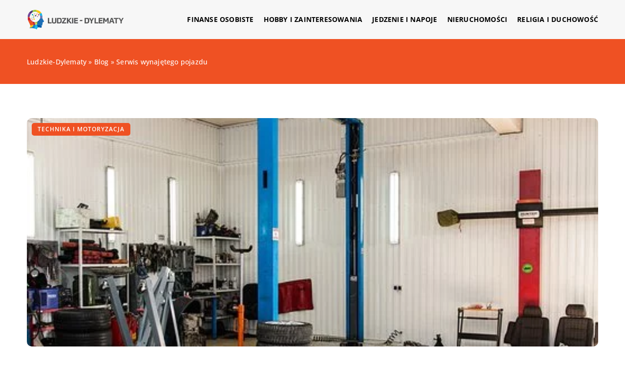

--- FILE ---
content_type: text/html; charset=UTF-8
request_url: https://ludzkie-dylematy.pl/serwis-wynajetego-pojazdu/
body_size: 13921
content:
<!DOCTYPE html>
<html lang="pl">
<head><meta charset="UTF-8"><script>if(navigator.userAgent.match(/MSIE|Internet Explorer/i)||navigator.userAgent.match(/Trident\/7\..*?rv:11/i)){var href=document.location.href;if(!href.match(/[?&]nowprocket/)){if(href.indexOf("?")==-1){if(href.indexOf("#")==-1){document.location.href=href+"?nowprocket=1"}else{document.location.href=href.replace("#","?nowprocket=1#")}}else{if(href.indexOf("#")==-1){document.location.href=href+"&nowprocket=1"}else{document.location.href=href.replace("#","&nowprocket=1#")}}}}</script><script>class RocketLazyLoadScripts{constructor(){this.v="1.2.3",this.triggerEvents=["keydown","mousedown","mousemove","touchmove","touchstart","touchend","wheel"],this.userEventHandler=this._triggerListener.bind(this),this.touchStartHandler=this._onTouchStart.bind(this),this.touchMoveHandler=this._onTouchMove.bind(this),this.touchEndHandler=this._onTouchEnd.bind(this),this.clickHandler=this._onClick.bind(this),this.interceptedClicks=[],window.addEventListener("pageshow",t=>{this.persisted=t.persisted}),window.addEventListener("DOMContentLoaded",()=>{this._preconnect3rdParties()}),this.delayedScripts={normal:[],async:[],defer:[]},this.trash=[],this.allJQueries=[]}_addUserInteractionListener(t){if(document.hidden){t._triggerListener();return}this.triggerEvents.forEach(e=>window.addEventListener(e,t.userEventHandler,{passive:!0})),window.addEventListener("touchstart",t.touchStartHandler,{passive:!0}),window.addEventListener("mousedown",t.touchStartHandler),document.addEventListener("visibilitychange",t.userEventHandler)}_removeUserInteractionListener(){this.triggerEvents.forEach(t=>window.removeEventListener(t,this.userEventHandler,{passive:!0})),document.removeEventListener("visibilitychange",this.userEventHandler)}_onTouchStart(t){"HTML"!==t.target.tagName&&(window.addEventListener("touchend",this.touchEndHandler),window.addEventListener("mouseup",this.touchEndHandler),window.addEventListener("touchmove",this.touchMoveHandler,{passive:!0}),window.addEventListener("mousemove",this.touchMoveHandler),t.target.addEventListener("click",this.clickHandler),this._renameDOMAttribute(t.target,"onclick","rocket-onclick"),this._pendingClickStarted())}_onTouchMove(t){window.removeEventListener("touchend",this.touchEndHandler),window.removeEventListener("mouseup",this.touchEndHandler),window.removeEventListener("touchmove",this.touchMoveHandler,{passive:!0}),window.removeEventListener("mousemove",this.touchMoveHandler),t.target.removeEventListener("click",this.clickHandler),this._renameDOMAttribute(t.target,"rocket-onclick","onclick"),this._pendingClickFinished()}_onTouchEnd(t){window.removeEventListener("touchend",this.touchEndHandler),window.removeEventListener("mouseup",this.touchEndHandler),window.removeEventListener("touchmove",this.touchMoveHandler,{passive:!0}),window.removeEventListener("mousemove",this.touchMoveHandler)}_onClick(t){t.target.removeEventListener("click",this.clickHandler),this._renameDOMAttribute(t.target,"rocket-onclick","onclick"),this.interceptedClicks.push(t),t.preventDefault(),t.stopPropagation(),t.stopImmediatePropagation(),this._pendingClickFinished()}_replayClicks(){window.removeEventListener("touchstart",this.touchStartHandler,{passive:!0}),window.removeEventListener("mousedown",this.touchStartHandler),this.interceptedClicks.forEach(t=>{t.target.dispatchEvent(new MouseEvent("click",{view:t.view,bubbles:!0,cancelable:!0}))})}_waitForPendingClicks(){return new Promise(t=>{this._isClickPending?this._pendingClickFinished=t:t()})}_pendingClickStarted(){this._isClickPending=!0}_pendingClickFinished(){this._isClickPending=!1}_renameDOMAttribute(t,e,r){t.hasAttribute&&t.hasAttribute(e)&&(event.target.setAttribute(r,event.target.getAttribute(e)),event.target.removeAttribute(e))}_triggerListener(){this._removeUserInteractionListener(this),"loading"===document.readyState?document.addEventListener("DOMContentLoaded",this._loadEverythingNow.bind(this)):this._loadEverythingNow()}_preconnect3rdParties(){let t=[];document.querySelectorAll("script[type=rocketlazyloadscript]").forEach(e=>{if(e.hasAttribute("src")){let r=new URL(e.src).origin;r!==location.origin&&t.push({src:r,crossOrigin:e.crossOrigin||"module"===e.getAttribute("data-rocket-type")})}}),t=[...new Map(t.map(t=>[JSON.stringify(t),t])).values()],this._batchInjectResourceHints(t,"preconnect")}async _loadEverythingNow(){this.lastBreath=Date.now(),this._delayEventListeners(this),this._delayJQueryReady(this),this._handleDocumentWrite(),this._registerAllDelayedScripts(),this._preloadAllScripts(),await this._loadScriptsFromList(this.delayedScripts.normal),await this._loadScriptsFromList(this.delayedScripts.defer),await this._loadScriptsFromList(this.delayedScripts.async);try{await this._triggerDOMContentLoaded(),await this._triggerWindowLoad()}catch(t){console.error(t)}window.dispatchEvent(new Event("rocket-allScriptsLoaded")),this._waitForPendingClicks().then(()=>{this._replayClicks()}),this._emptyTrash()}_registerAllDelayedScripts(){document.querySelectorAll("script[type=rocketlazyloadscript]").forEach(t=>{t.hasAttribute("data-rocket-src")?t.hasAttribute("async")&&!1!==t.async?this.delayedScripts.async.push(t):t.hasAttribute("defer")&&!1!==t.defer||"module"===t.getAttribute("data-rocket-type")?this.delayedScripts.defer.push(t):this.delayedScripts.normal.push(t):this.delayedScripts.normal.push(t)})}async _transformScript(t){return new Promise((await this._littleBreath(),navigator.userAgent.indexOf("Firefox/")>0||""===navigator.vendor)?e=>{let r=document.createElement("script");[...t.attributes].forEach(t=>{let e=t.nodeName;"type"!==e&&("data-rocket-type"===e&&(e="type"),"data-rocket-src"===e&&(e="src"),r.setAttribute(e,t.nodeValue))}),t.text&&(r.text=t.text),r.hasAttribute("src")?(r.addEventListener("load",e),r.addEventListener("error",e)):(r.text=t.text,e());try{t.parentNode.replaceChild(r,t)}catch(i){e()}}:async e=>{function r(){t.setAttribute("data-rocket-status","failed"),e()}try{let i=t.getAttribute("data-rocket-type"),n=t.getAttribute("data-rocket-src");t.text,i?(t.type=i,t.removeAttribute("data-rocket-type")):t.removeAttribute("type"),t.addEventListener("load",function r(){t.setAttribute("data-rocket-status","executed"),e()}),t.addEventListener("error",r),n?(t.removeAttribute("data-rocket-src"),t.src=n):t.src="data:text/javascript;base64,"+window.btoa(unescape(encodeURIComponent(t.text)))}catch(s){r()}})}async _loadScriptsFromList(t){let e=t.shift();return e&&e.isConnected?(await this._transformScript(e),this._loadScriptsFromList(t)):Promise.resolve()}_preloadAllScripts(){this._batchInjectResourceHints([...this.delayedScripts.normal,...this.delayedScripts.defer,...this.delayedScripts.async],"preload")}_batchInjectResourceHints(t,e){var r=document.createDocumentFragment();t.forEach(t=>{let i=t.getAttribute&&t.getAttribute("data-rocket-src")||t.src;if(i){let n=document.createElement("link");n.href=i,n.rel=e,"preconnect"!==e&&(n.as="script"),t.getAttribute&&"module"===t.getAttribute("data-rocket-type")&&(n.crossOrigin=!0),t.crossOrigin&&(n.crossOrigin=t.crossOrigin),t.integrity&&(n.integrity=t.integrity),r.appendChild(n),this.trash.push(n)}}),document.head.appendChild(r)}_delayEventListeners(t){let e={};function r(t,r){!function t(r){!e[r]&&(e[r]={originalFunctions:{add:r.addEventListener,remove:r.removeEventListener},eventsToRewrite:[]},r.addEventListener=function(){arguments[0]=i(arguments[0]),e[r].originalFunctions.add.apply(r,arguments)},r.removeEventListener=function(){arguments[0]=i(arguments[0]),e[r].originalFunctions.remove.apply(r,arguments)});function i(t){return e[r].eventsToRewrite.indexOf(t)>=0?"rocket-"+t:t}}(t),e[t].eventsToRewrite.push(r)}function i(t,e){let r=t[e];Object.defineProperty(t,e,{get:()=>r||function(){},set(i){t["rocket"+e]=r=i}})}r(document,"DOMContentLoaded"),r(window,"DOMContentLoaded"),r(window,"load"),r(window,"pageshow"),r(document,"readystatechange"),i(document,"onreadystatechange"),i(window,"onload"),i(window,"onpageshow")}_delayJQueryReady(t){let e;function r(r){if(r&&r.fn&&!t.allJQueries.includes(r)){r.fn.ready=r.fn.init.prototype.ready=function(e){return t.domReadyFired?e.bind(document)(r):document.addEventListener("rocket-DOMContentLoaded",()=>e.bind(document)(r)),r([])};let i=r.fn.on;r.fn.on=r.fn.init.prototype.on=function(){if(this[0]===window){function t(t){return t.split(" ").map(t=>"load"===t||0===t.indexOf("load.")?"rocket-jquery-load":t).join(" ")}"string"==typeof arguments[0]||arguments[0]instanceof String?arguments[0]=t(arguments[0]):"object"==typeof arguments[0]&&Object.keys(arguments[0]).forEach(e=>{let r=arguments[0][e];delete arguments[0][e],arguments[0][t(e)]=r})}return i.apply(this,arguments),this},t.allJQueries.push(r)}e=r}r(window.jQuery),Object.defineProperty(window,"jQuery",{get:()=>e,set(t){r(t)}})}async _triggerDOMContentLoaded(){this.domReadyFired=!0,await this._littleBreath(),document.dispatchEvent(new Event("rocket-DOMContentLoaded")),await this._littleBreath(),window.dispatchEvent(new Event("rocket-DOMContentLoaded")),await this._littleBreath(),document.dispatchEvent(new Event("rocket-readystatechange")),await this._littleBreath(),document.rocketonreadystatechange&&document.rocketonreadystatechange()}async _triggerWindowLoad(){await this._littleBreath(),window.dispatchEvent(new Event("rocket-load")),await this._littleBreath(),window.rocketonload&&window.rocketonload(),await this._littleBreath(),this.allJQueries.forEach(t=>t(window).trigger("rocket-jquery-load")),await this._littleBreath();let t=new Event("rocket-pageshow");t.persisted=this.persisted,window.dispatchEvent(t),await this._littleBreath(),window.rocketonpageshow&&window.rocketonpageshow({persisted:this.persisted})}_handleDocumentWrite(){let t=new Map;document.write=document.writeln=function(e){let r=document.currentScript;r||console.error("WPRocket unable to document.write this: "+e);let i=document.createRange(),n=r.parentElement,s=t.get(r);void 0===s&&(s=r.nextSibling,t.set(r,s));let a=document.createDocumentFragment();i.setStart(a,0),a.appendChild(i.createContextualFragment(e)),n.insertBefore(a,s)}}async _littleBreath(){Date.now()-this.lastBreath>45&&(await this._requestAnimFrame(),this.lastBreath=Date.now())}async _requestAnimFrame(){return document.hidden?new Promise(t=>setTimeout(t)):new Promise(t=>requestAnimationFrame(t))}_emptyTrash(){this.trash.forEach(t=>t.remove())}static run(){let t=new RocketLazyLoadScripts;t._addUserInteractionListener(t)}}RocketLazyLoadScripts.run();</script>	
	
	<meta name="viewport" content="width=device-width, initial-scale=1">
		<meta name='robots' content='index, follow, max-image-preview:large, max-snippet:-1, max-video-preview:-1' />

	<!-- This site is optimized with the Yoast SEO plugin v26.8 - https://yoast.com/product/yoast-seo-wordpress/ -->
	<title>Serwis wynajętego pojazdu - ludzkie-dylematy.pl</title>
	<link rel="canonical" href="https://ludzkie-dylematy.pl/serwis-wynajetego-pojazdu/" />
	<meta property="og:locale" content="pl_PL" />
	<meta property="og:type" content="article" />
	<meta property="og:title" content="Serwis wynajętego pojazdu - ludzkie-dylematy.pl" />
	<meta property="og:description" content="Wynajmowanie pojazdu jest bardzo wygodną formą transportu właśnie ze względu na jego serwisowanie. Po naszej stronie, jako najemcy, nie leży [&hellip;]" />
	<meta property="og:url" content="https://ludzkie-dylematy.pl/serwis-wynajetego-pojazdu/" />
	<meta property="og:site_name" content="ludzkie-dylematy.pl" />
	<meta property="og:image" content="https://ludzkie-dylematy.pl/wp-content/uploads/2020/03/motoryzacja-warsztat-auta-serwis.jpg" />
	<meta property="og:image:width" content="509" />
	<meta property="og:image:height" content="340" />
	<meta property="og:image:type" content="image/jpeg" />
	<meta name="author" content="ludzkie-dylematy" />
	<meta name="twitter:card" content="summary_large_image" />
	<meta name="twitter:label1" content="Napisane przez" />
	<meta name="twitter:data1" content="ludzkie-dylematy" />
	<meta name="twitter:label2" content="Szacowany czas czytania" />
	<meta name="twitter:data2" content="1 minuta" />
	<script type="application/ld+json" class="yoast-schema-graph">{"@context":"https://schema.org","@graph":[{"@type":"Article","@id":"https://ludzkie-dylematy.pl/serwis-wynajetego-pojazdu/#article","isPartOf":{"@id":"https://ludzkie-dylematy.pl/serwis-wynajetego-pojazdu/"},"author":{"name":"ludzkie-dylematy","@id":"https://ludzkie-dylematy.pl/#/schema/person/5f8d0163c8a93de4f8390c5c6c289e55"},"headline":"Serwis wynajętego pojazdu","datePublished":"2020-03-18T13:40:15+00:00","mainEntityOfPage":{"@id":"https://ludzkie-dylematy.pl/serwis-wynajetego-pojazdu/"},"wordCount":263,"commentCount":0,"image":{"@id":"https://ludzkie-dylematy.pl/serwis-wynajetego-pojazdu/#primaryimage"},"thumbnailUrl":"https://ludzkie-dylematy.pl/wp-content/uploads/2020/03/motoryzacja-warsztat-auta-serwis.jpg","articleSection":["Technika i motoryzacja"],"inLanguage":"pl-PL","potentialAction":[{"@type":"CommentAction","name":"Comment","target":["https://ludzkie-dylematy.pl/serwis-wynajetego-pojazdu/#respond"]}]},{"@type":"WebPage","@id":"https://ludzkie-dylematy.pl/serwis-wynajetego-pojazdu/","url":"https://ludzkie-dylematy.pl/serwis-wynajetego-pojazdu/","name":"Serwis wynajętego pojazdu - ludzkie-dylematy.pl","isPartOf":{"@id":"https://ludzkie-dylematy.pl/#website"},"primaryImageOfPage":{"@id":"https://ludzkie-dylematy.pl/serwis-wynajetego-pojazdu/#primaryimage"},"image":{"@id":"https://ludzkie-dylematy.pl/serwis-wynajetego-pojazdu/#primaryimage"},"thumbnailUrl":"https://ludzkie-dylematy.pl/wp-content/uploads/2020/03/motoryzacja-warsztat-auta-serwis.jpg","inLanguage":"pl-PL","potentialAction":[{"@type":"ReadAction","target":["https://ludzkie-dylematy.pl/serwis-wynajetego-pojazdu/"]}]},{"@type":"ImageObject","inLanguage":"pl-PL","@id":"https://ludzkie-dylematy.pl/serwis-wynajetego-pojazdu/#primaryimage","url":"https://ludzkie-dylematy.pl/wp-content/uploads/2020/03/motoryzacja-warsztat-auta-serwis.jpg","contentUrl":"https://ludzkie-dylematy.pl/wp-content/uploads/2020/03/motoryzacja-warsztat-auta-serwis.jpg","width":509,"height":340},{"@type":"WebSite","@id":"https://ludzkie-dylematy.pl/#website","url":"https://ludzkie-dylematy.pl/","name":"ludzkie-dylematy.pl","description":"","potentialAction":[{"@type":"SearchAction","target":{"@type":"EntryPoint","urlTemplate":"https://ludzkie-dylematy.pl/?s={search_term_string}"},"query-input":{"@type":"PropertyValueSpecification","valueRequired":true,"valueName":"search_term_string"}}],"inLanguage":"pl-PL"}]}</script>
	<!-- / Yoast SEO plugin. -->


<link rel='dns-prefetch' href='//cdnjs.cloudflare.com' />

<style id='wp-img-auto-sizes-contain-inline-css' type='text/css'>
img:is([sizes=auto i],[sizes^="auto," i]){contain-intrinsic-size:3000px 1500px}
/*# sourceURL=wp-img-auto-sizes-contain-inline-css */
</style>
<style id='wp-emoji-styles-inline-css' type='text/css'>

	img.wp-smiley, img.emoji {
		display: inline !important;
		border: none !important;
		box-shadow: none !important;
		height: 1em !important;
		width: 1em !important;
		margin: 0 0.07em !important;
		vertical-align: -0.1em !important;
		background: none !important;
		padding: 0 !important;
	}
/*# sourceURL=wp-emoji-styles-inline-css */
</style>
<style id='classic-theme-styles-inline-css' type='text/css'>
/*! This file is auto-generated */
.wp-block-button__link{color:#fff;background-color:#32373c;border-radius:9999px;box-shadow:none;text-decoration:none;padding:calc(.667em + 2px) calc(1.333em + 2px);font-size:1.125em}.wp-block-file__button{background:#32373c;color:#fff;text-decoration:none}
/*# sourceURL=/wp-includes/css/classic-themes.min.css */
</style>
<link rel='stylesheet' id='mainstyle-css' href='https://ludzkie-dylematy.pl/wp-content/themes/knight-theme/style.css?ver=1.1' type='text/css' media='all' />
<script type="text/javascript" src="https://ludzkie-dylematy.pl/wp-includes/js/jquery/jquery.min.js?ver=3.7.1" id="jquery-core-js"></script>
<script type="text/javascript" src="https://ludzkie-dylematy.pl/wp-includes/js/jquery/jquery-migrate.min.js?ver=3.4.1" id="jquery-migrate-js"></script>
<script  type="application/ld+json">
        {
          "@context": "https://schema.org",
          "@type": "BreadcrumbList",
          "itemListElement": [{"@type": "ListItem","position": 1,"name": "ludzkie-dylematy","item": "https://ludzkie-dylematy.pl" },{"@type": "ListItem","position": 2,"name": "Blog","item": "https://ludzkie-dylematy.pl/blog/" },{"@type": "ListItem","position": 3,"name": "Serwis wynajętego pojazdu"}]
        }
        </script>    <style>
    @font-face {font-family: 'Open Sans';font-style: normal;font-weight: 400;src: url('https://ludzkie-dylematy.pl/wp-content/themes/knight-theme/fonts/OpenSans-Regular.ttf');font-display: swap;}
    @font-face {font-family: 'Open Sans';font-style: normal;font-weight: 500;src: url('https://ludzkie-dylematy.pl/wp-content/themes/knight-theme/fonts/OpenSans-Medium.ttf');font-display: swap;}
    @font-face {font-family: 'Open Sans';font-style: normal;font-weight: 600;src: url('https://ludzkie-dylematy.pl/wp-content/themes/knight-theme/fonts/OpenSans-SemiBold.ttf');font-display: swap;}
    @font-face {font-family: 'Open Sans';font-style: normal;font-weight: 700;src: url('https://ludzkie-dylematy.pl/wp-content/themes/knight-theme/fonts/OpenSans-Bold.ttf');font-display: swap;}
    @font-face {font-family: 'Open Sans';font-style: normal;font-weight: 800;src: url('https://ludzkie-dylematy.pl/wp-content/themes/knight-theme/OpenSans-ExtraBold.ttf');font-display: swap;}
    </style>
<script  type="application/ld+json">
        {
          "@context": "https://schema.org",
          "@type": "Article",
          "headline": "Serwis wynajętego pojazdu",
          "image": "https://ludzkie-dylematy.pl/wp-content/uploads/2020/03/motoryzacja-warsztat-auta-serwis.jpg",
          "datePublished": "2020-03-18",
          "dateModified": "2020-03-18",
          "author": {
            "@type": "Person",
            "name": "ludzkie-dylematy"
          },
           "publisher": {
            "@type": "Organization",
            "name": "ludzkie-dylematy.pl",
            "logo": {
              "@type": "ImageObject",
              "url": "https://ludzkie-dylematy.pl/wp-content/uploads/2023/07/8.png"
            }
          }
          
        }
        </script><link rel="icon" href="https://ludzkie-dylematy.pl/wp-content/uploads/2023/07/8-2.png" sizes="32x32" />
<link rel="icon" href="https://ludzkie-dylematy.pl/wp-content/uploads/2023/07/8-2.png" sizes="192x192" />
<link rel="apple-touch-icon" href="https://ludzkie-dylematy.pl/wp-content/uploads/2023/07/8-2.png" />
<meta name="msapplication-TileImage" content="https://ludzkie-dylematy.pl/wp-content/uploads/2023/07/8-2.png" />
	
<!-- Google tag (gtag.js) -->
<script type="rocketlazyloadscript" async data-rocket-src="https://www.googletagmanager.com/gtag/js?id=G-FSP1HYE254"></script>
<script type="rocketlazyloadscript">
  window.dataLayer = window.dataLayer || [];
  function gtag(){dataLayer.push(arguments);}
  gtag('js', new Date());

  gtag('config', 'G-FSP1HYE254');
</script>


<style id='global-styles-inline-css' type='text/css'>
:root{--wp--preset--aspect-ratio--square: 1;--wp--preset--aspect-ratio--4-3: 4/3;--wp--preset--aspect-ratio--3-4: 3/4;--wp--preset--aspect-ratio--3-2: 3/2;--wp--preset--aspect-ratio--2-3: 2/3;--wp--preset--aspect-ratio--16-9: 16/9;--wp--preset--aspect-ratio--9-16: 9/16;--wp--preset--color--black: #000000;--wp--preset--color--cyan-bluish-gray: #abb8c3;--wp--preset--color--white: #ffffff;--wp--preset--color--pale-pink: #f78da7;--wp--preset--color--vivid-red: #cf2e2e;--wp--preset--color--luminous-vivid-orange: #ff6900;--wp--preset--color--luminous-vivid-amber: #fcb900;--wp--preset--color--light-green-cyan: #7bdcb5;--wp--preset--color--vivid-green-cyan: #00d084;--wp--preset--color--pale-cyan-blue: #8ed1fc;--wp--preset--color--vivid-cyan-blue: #0693e3;--wp--preset--color--vivid-purple: #9b51e0;--wp--preset--gradient--vivid-cyan-blue-to-vivid-purple: linear-gradient(135deg,rgb(6,147,227) 0%,rgb(155,81,224) 100%);--wp--preset--gradient--light-green-cyan-to-vivid-green-cyan: linear-gradient(135deg,rgb(122,220,180) 0%,rgb(0,208,130) 100%);--wp--preset--gradient--luminous-vivid-amber-to-luminous-vivid-orange: linear-gradient(135deg,rgb(252,185,0) 0%,rgb(255,105,0) 100%);--wp--preset--gradient--luminous-vivid-orange-to-vivid-red: linear-gradient(135deg,rgb(255,105,0) 0%,rgb(207,46,46) 100%);--wp--preset--gradient--very-light-gray-to-cyan-bluish-gray: linear-gradient(135deg,rgb(238,238,238) 0%,rgb(169,184,195) 100%);--wp--preset--gradient--cool-to-warm-spectrum: linear-gradient(135deg,rgb(74,234,220) 0%,rgb(151,120,209) 20%,rgb(207,42,186) 40%,rgb(238,44,130) 60%,rgb(251,105,98) 80%,rgb(254,248,76) 100%);--wp--preset--gradient--blush-light-purple: linear-gradient(135deg,rgb(255,206,236) 0%,rgb(152,150,240) 100%);--wp--preset--gradient--blush-bordeaux: linear-gradient(135deg,rgb(254,205,165) 0%,rgb(254,45,45) 50%,rgb(107,0,62) 100%);--wp--preset--gradient--luminous-dusk: linear-gradient(135deg,rgb(255,203,112) 0%,rgb(199,81,192) 50%,rgb(65,88,208) 100%);--wp--preset--gradient--pale-ocean: linear-gradient(135deg,rgb(255,245,203) 0%,rgb(182,227,212) 50%,rgb(51,167,181) 100%);--wp--preset--gradient--electric-grass: linear-gradient(135deg,rgb(202,248,128) 0%,rgb(113,206,126) 100%);--wp--preset--gradient--midnight: linear-gradient(135deg,rgb(2,3,129) 0%,rgb(40,116,252) 100%);--wp--preset--font-size--small: 13px;--wp--preset--font-size--medium: 20px;--wp--preset--font-size--large: 36px;--wp--preset--font-size--x-large: 42px;--wp--preset--spacing--20: 0.44rem;--wp--preset--spacing--30: 0.67rem;--wp--preset--spacing--40: 1rem;--wp--preset--spacing--50: 1.5rem;--wp--preset--spacing--60: 2.25rem;--wp--preset--spacing--70: 3.38rem;--wp--preset--spacing--80: 5.06rem;--wp--preset--shadow--natural: 6px 6px 9px rgba(0, 0, 0, 0.2);--wp--preset--shadow--deep: 12px 12px 50px rgba(0, 0, 0, 0.4);--wp--preset--shadow--sharp: 6px 6px 0px rgba(0, 0, 0, 0.2);--wp--preset--shadow--outlined: 6px 6px 0px -3px rgb(255, 255, 255), 6px 6px rgb(0, 0, 0);--wp--preset--shadow--crisp: 6px 6px 0px rgb(0, 0, 0);}:where(.is-layout-flex){gap: 0.5em;}:where(.is-layout-grid){gap: 0.5em;}body .is-layout-flex{display: flex;}.is-layout-flex{flex-wrap: wrap;align-items: center;}.is-layout-flex > :is(*, div){margin: 0;}body .is-layout-grid{display: grid;}.is-layout-grid > :is(*, div){margin: 0;}:where(.wp-block-columns.is-layout-flex){gap: 2em;}:where(.wp-block-columns.is-layout-grid){gap: 2em;}:where(.wp-block-post-template.is-layout-flex){gap: 1.25em;}:where(.wp-block-post-template.is-layout-grid){gap: 1.25em;}.has-black-color{color: var(--wp--preset--color--black) !important;}.has-cyan-bluish-gray-color{color: var(--wp--preset--color--cyan-bluish-gray) !important;}.has-white-color{color: var(--wp--preset--color--white) !important;}.has-pale-pink-color{color: var(--wp--preset--color--pale-pink) !important;}.has-vivid-red-color{color: var(--wp--preset--color--vivid-red) !important;}.has-luminous-vivid-orange-color{color: var(--wp--preset--color--luminous-vivid-orange) !important;}.has-luminous-vivid-amber-color{color: var(--wp--preset--color--luminous-vivid-amber) !important;}.has-light-green-cyan-color{color: var(--wp--preset--color--light-green-cyan) !important;}.has-vivid-green-cyan-color{color: var(--wp--preset--color--vivid-green-cyan) !important;}.has-pale-cyan-blue-color{color: var(--wp--preset--color--pale-cyan-blue) !important;}.has-vivid-cyan-blue-color{color: var(--wp--preset--color--vivid-cyan-blue) !important;}.has-vivid-purple-color{color: var(--wp--preset--color--vivid-purple) !important;}.has-black-background-color{background-color: var(--wp--preset--color--black) !important;}.has-cyan-bluish-gray-background-color{background-color: var(--wp--preset--color--cyan-bluish-gray) !important;}.has-white-background-color{background-color: var(--wp--preset--color--white) !important;}.has-pale-pink-background-color{background-color: var(--wp--preset--color--pale-pink) !important;}.has-vivid-red-background-color{background-color: var(--wp--preset--color--vivid-red) !important;}.has-luminous-vivid-orange-background-color{background-color: var(--wp--preset--color--luminous-vivid-orange) !important;}.has-luminous-vivid-amber-background-color{background-color: var(--wp--preset--color--luminous-vivid-amber) !important;}.has-light-green-cyan-background-color{background-color: var(--wp--preset--color--light-green-cyan) !important;}.has-vivid-green-cyan-background-color{background-color: var(--wp--preset--color--vivid-green-cyan) !important;}.has-pale-cyan-blue-background-color{background-color: var(--wp--preset--color--pale-cyan-blue) !important;}.has-vivid-cyan-blue-background-color{background-color: var(--wp--preset--color--vivid-cyan-blue) !important;}.has-vivid-purple-background-color{background-color: var(--wp--preset--color--vivid-purple) !important;}.has-black-border-color{border-color: var(--wp--preset--color--black) !important;}.has-cyan-bluish-gray-border-color{border-color: var(--wp--preset--color--cyan-bluish-gray) !important;}.has-white-border-color{border-color: var(--wp--preset--color--white) !important;}.has-pale-pink-border-color{border-color: var(--wp--preset--color--pale-pink) !important;}.has-vivid-red-border-color{border-color: var(--wp--preset--color--vivid-red) !important;}.has-luminous-vivid-orange-border-color{border-color: var(--wp--preset--color--luminous-vivid-orange) !important;}.has-luminous-vivid-amber-border-color{border-color: var(--wp--preset--color--luminous-vivid-amber) !important;}.has-light-green-cyan-border-color{border-color: var(--wp--preset--color--light-green-cyan) !important;}.has-vivid-green-cyan-border-color{border-color: var(--wp--preset--color--vivid-green-cyan) !important;}.has-pale-cyan-blue-border-color{border-color: var(--wp--preset--color--pale-cyan-blue) !important;}.has-vivid-cyan-blue-border-color{border-color: var(--wp--preset--color--vivid-cyan-blue) !important;}.has-vivid-purple-border-color{border-color: var(--wp--preset--color--vivid-purple) !important;}.has-vivid-cyan-blue-to-vivid-purple-gradient-background{background: var(--wp--preset--gradient--vivid-cyan-blue-to-vivid-purple) !important;}.has-light-green-cyan-to-vivid-green-cyan-gradient-background{background: var(--wp--preset--gradient--light-green-cyan-to-vivid-green-cyan) !important;}.has-luminous-vivid-amber-to-luminous-vivid-orange-gradient-background{background: var(--wp--preset--gradient--luminous-vivid-amber-to-luminous-vivid-orange) !important;}.has-luminous-vivid-orange-to-vivid-red-gradient-background{background: var(--wp--preset--gradient--luminous-vivid-orange-to-vivid-red) !important;}.has-very-light-gray-to-cyan-bluish-gray-gradient-background{background: var(--wp--preset--gradient--very-light-gray-to-cyan-bluish-gray) !important;}.has-cool-to-warm-spectrum-gradient-background{background: var(--wp--preset--gradient--cool-to-warm-spectrum) !important;}.has-blush-light-purple-gradient-background{background: var(--wp--preset--gradient--blush-light-purple) !important;}.has-blush-bordeaux-gradient-background{background: var(--wp--preset--gradient--blush-bordeaux) !important;}.has-luminous-dusk-gradient-background{background: var(--wp--preset--gradient--luminous-dusk) !important;}.has-pale-ocean-gradient-background{background: var(--wp--preset--gradient--pale-ocean) !important;}.has-electric-grass-gradient-background{background: var(--wp--preset--gradient--electric-grass) !important;}.has-midnight-gradient-background{background: var(--wp--preset--gradient--midnight) !important;}.has-small-font-size{font-size: var(--wp--preset--font-size--small) !important;}.has-medium-font-size{font-size: var(--wp--preset--font-size--medium) !important;}.has-large-font-size{font-size: var(--wp--preset--font-size--large) !important;}.has-x-large-font-size{font-size: var(--wp--preset--font-size--x-large) !important;}
/*# sourceURL=global-styles-inline-css */
</style>
</head>

<body class="wp-singular post-template-default single single-post postid-1174 single-format-standard wp-theme-knight-theme">


	<header class="k_header">
		<div class="k_conatiner k-flex-between"> 
			<nav id="mainnav" class="mainnav" role="navigation">
				<div class="menu-menu-container"><ul id="menu-menu" class="menu"><li id="menu-item-6302" class="menu-item menu-item-type-taxonomy menu-item-object-companycategory menu-item-6302"><a href="https://ludzkie-dylematy.pl/firmy/finanse-osobiste/">Finanse osobiste</a></li>
<li id="menu-item-6303" class="menu-item menu-item-type-taxonomy menu-item-object-companycategory menu-item-6303"><a href="https://ludzkie-dylematy.pl/firmy/hobby-i-zainteresowania/">Hobby i zainteresowania</a></li>
<li id="menu-item-6304" class="menu-item menu-item-type-taxonomy menu-item-object-companycategory menu-item-6304"><a href="https://ludzkie-dylematy.pl/firmy/jedzenie-i-napoje/">Jedzenie i napoje</a></li>
<li id="menu-item-6305" class="menu-item menu-item-type-taxonomy menu-item-object-companycategory menu-item-6305"><a href="https://ludzkie-dylematy.pl/firmy/nieruchomosci/">Nieruchomości</a></li>
<li id="menu-item-6306" class="menu-item menu-item-type-taxonomy menu-item-object-companycategory menu-item-6306"><a href="https://ludzkie-dylematy.pl/firmy/religia-i-duchowosc/">Religia i duchowość</a></li>
</ul></div>			</nav> 
			<div class="k_logo">
								<a href="https://ludzkie-dylematy.pl/">   
					<img width="358" height="96" src="https://ludzkie-dylematy.pl/wp-content/uploads/2023/07/8.png" class="logo-main" alt="ludzkie-dylematy.pl">	
				</a>
							</div> 	
			<div class="mobile-menu">
				<div id="btn-menu">
					<svg class="ham hamRotate ham8" viewBox="0 0 100 100" width="80" onclick="this.classList.toggle('active')">
						<path class="line top" d="m 30,33 h 40 c 3.722839,0 7.5,3.126468 7.5,8.578427 0,5.451959 -2.727029,8.421573 -7.5,8.421573 h -20" />
						<path class="line middle"d="m 30,50 h 40" />
						<path class="line bottom" d="m 70,67 h -40 c 0,0 -7.5,-0.802118 -7.5,-8.365747 0,-7.563629 7.5,-8.634253 7.5,-8.634253 h 20" />
					</svg>
				</div>
			</div>
		</div> 
	</header>


			
				


<section class="k_blog_banner k_bg_section k-flex-v-center">
	<div class="k_conatiner k-pt-3 k-pb-3 k_relative k-flex-center">
		<ul id="breadcrumbs" class="k_breadcrumbs"><li class="item-home"><a class="bread-link bread-home" href="https://ludzkie-dylematy.pl" title="ludzkie-dylematy">ludzkie-dylematy</a></li><li class="separator separator-home"> &#187; </li><li data-id="4" class="item-cat"><a href="https://ludzkie-dylematy.pl/blog/">Blog</a></li><li class="separator"> &#187; </li><li data-id="5" class="item-current  item-1174"><strong class="bread-current bread-1174" title="Serwis wynajętego pojazdu">Serwis wynajętego pojazdu</strong></li></ul>	</div>
</section>

<section class="k-pt-7 k-pt-5-m">
	<div class="k_conatiner k_conatiner-col">

		<div class="k_relative k-flex k_img_banner">
			<img width="509" height="340" src="https://ludzkie-dylematy.pl/wp-content/uploads/2020/03/motoryzacja-warsztat-auta-serwis.jpg" alt="Serwis wynajętego pojazdu">			<div class="k_post-single-cat">
				<a href="https://ludzkie-dylematy.pl/category/technika-i-motoryzacja/">Technika i motoryzacja</a>  
			</div> 
		</div> 
		
		
	</div>
</section>

<section class="k_text_section k-pt-7 k-pt-5-m">
	<div class="k_conatiner k_conatiner-col">
		
		<div class="k_col-7">

		<div class="k-flex k-mb-3">
			
			<h1 class="k_page_h1">Serwis wynajętego pojazdu</h1>
			
		</div>
		
		<div class="k_meta-single k-mb-3 k-flex k-flex-v-center k_weight-semibold">
				<div class="k_post-single-author">
				
					<div class="k_meta-value k-flex k-flex-v-center">
					
						<a href="https://ludzkie-dylematy.pl/autor/ludzkie-dylematy/" rel="nofollow">ludzkie-dylematy</a>					</div>
				</div>
				<div class="k_post-single-date">
					<div class="k_meta-value k-flex k-flex-v-center">
					
						<time>18 marca 2020</time>
					</div>
				</div>
				
				
				 
			</div>
			
			<div class="k-flex k-mb-3">
				<div class="k-post-reading-time">Potrzebujesz ok. 2 min. aby przeczytać ten wpis</div>			</div>

			
			<div class="k_content k_ul">
				<div class='etykiety-publikacji'></div><p>Wynajmowanie pojazdu jest bardzo wygodną formą transportu właśnie ze względu na jego serwisowanie. Po naszej stronie, jako najemcy, nie leży obowiązek realizowania napraw i regularnego serwisu pojazdu, bo zajmuje się nim właściciel. Pozwala to bardzo ograniczyć koszta podróżowania, jeśli wybieramy się w dłuższą trasę, ponieważ jedyne, czym powinniśmy się martwić, to uzupełnianie paliwa i oleju, no i oczywiście miesięczną opłatą za samochód. Cała reszta leży po stronie wynajmującego i jest tylko kilka obostrzeń, kiedy sytuacja się zmienia.</p>
<h2>Wszystko zależy od umowy</h2>
<p>Jakiego typu są to obostrzenia, zależy od umowy, którą podpisaliśmy z właścicielem. Jednak jedną z głównych sytuacji, w których musimy zapłacić za szkody, jest spowodowanie wypadku. Jeśli to my jesteśmy winni kolizji na drodze, będziemy musieli z własnej kieszeni pokryć koszt naprawy szkód. W ten sposób działa praktycznie każda <a href="https://rentbigcar.pl/wielkopolska/wynajem-wypozyczalnia-samochodow-poznan">wypożyczalnia samochodów osobowych Poznań</a> jest miastem, w którym możemy znaleźć ich najwięcej.</p>
<p>Innym często spotykanym warunkiem napraw jest przestrzeganie granic podróży. Wiele firm ogranicza możliwości przemieszczania się ich samochodami do terytorium Unii Europejskiej. Niektóre precyzują jeszcze mniejszy obszar, jednakże jeśli wyjedziemy samochodem poza teren określony w umowie, to nie tylko bierzemy za niego pełną odpowiedzialność, ale również możemy zapłacić karę.</p>
<p>Chcąc wynająć samochód w Warszawie, warto wejść na <a href="https://rentbigcar.pl/mazowieckie/wynajem-wypozyczalnia-samochodow-warszawa/">https://rentbigcar.pl/mazowieckie/wynajem-wypozyczalnia-samochodow-warszawa/</a>.</p>
			</div>

			

			

			
			<div class="k_posts-category k-flex k-mt-5">
				<div class="k-flex k_post-category-title k_uppercase k_weight-bold k_subtitle-24 k-mb-3 k_ls-1">Zobacz również</div>
				
				<div class="k_posts_category k-grid k-grid-2 k-gap-30"><div class="k_post_category-item k-flex"><div class="k_post-image k-flex k-mb-1"><a class="k-flex" href="https://ludzkie-dylematy.pl/akumulator-tradycyjny-a-rozruchowy-czym-sie-roznia/" rel="nofollow"><img width="1280" height="853" src="https://ludzkie-dylematy.pl/wp-content/uploads/2020/01/motoryzacja-akumulator-1.jpg" class="attachment-full size-full wp-post-image" alt="Akumulator tradycyjny a rozruchowy &#8211; czym się różnią?" decoding="async" /></a></div><div class="k_post-content"><div class="k_post-date k-mb-1"><time>11 lutego 2020</time></div><a class="k_post-title k_weight-semibold" href="https://ludzkie-dylematy.pl/akumulator-tradycyjny-a-rozruchowy-czym-sie-roznia/">Akumulator tradycyjny a rozruchowy &#8211; czym się różnią?</a></div></div><div class="k_post_category-item k-flex"><div class="k_post-image k-flex k-mb-1"><a class="k-flex" href="https://ludzkie-dylematy.pl/do-jakich-wnetrz-nadaje-sie-oswietlenie-przemyslowe/" rel="nofollow"><img width="1280" height="850" src="https://ludzkie-dylematy.pl/wp-content/uploads/2019/12/technologia-maszyny-fabryka-3.jpg" class="attachment-full size-full wp-post-image" alt="Do jakich wnętrz nadaje się oświetlenie przemysłowe" decoding="async" loading="lazy" /></a></div><div class="k_post-content"><div class="k_post-date k-mb-1"><time>05 grudnia 2019</time></div><a class="k_post-title k_weight-semibold" href="https://ludzkie-dylematy.pl/do-jakich-wnetrz-nadaje-sie-oswietlenie-przemyslowe/">Do jakich wnętrz nadaje się oświetlenie przemysłowe</a></div></div><div class="k_post_category-item k-flex"><div class="k_post-image k-flex k-mb-1"><a class="k-flex" href="https://ludzkie-dylematy.pl/typy-srub-ktore-polacza-elementy-konstrukcyjne-w-jedna-calosc/" rel="nofollow"><img width="1280" height="853" src="https://ludzkie-dylematy.pl/wp-content/uploads/2021/03/technika-sruby-mocowania.jpg" class="attachment-full size-full wp-post-image" alt="Typy śrub, które połączą elementy konstrukcyjne w jedną całość" decoding="async" loading="lazy" /></a></div><div class="k_post-content"><div class="k_post-date k-mb-1"><time>07 marca 2021</time></div><a class="k_post-title k_weight-semibold" href="https://ludzkie-dylematy.pl/typy-srub-ktore-polacza-elementy-konstrukcyjne-w-jedna-calosc/">Typy śrub, które połączą elementy konstrukcyjne w jedną całość</a></div></div><div class="k_post_category-item k-flex"><div class="k_post-image k-flex k-mb-1"><a class="k-flex" href="https://ludzkie-dylematy.pl/jakie-maszyny-przydadza-sie-na-budowie/" rel="nofollow"><img width="1280" height="851" src="https://ludzkie-dylematy.pl/wp-content/uploads/2022/08/uraw-dzwig-02.jpg" class="attachment-full size-full wp-post-image" alt="Jakie maszyny przydadzą się na budowie?" decoding="async" loading="lazy" /></a></div><div class="k_post-content"><div class="k_post-date k-mb-1"><time>13 czerwca 2022</time></div><a class="k_post-title k_weight-semibold" href="https://ludzkie-dylematy.pl/jakie-maszyny-przydadza-sie-na-budowie/">Jakie maszyny przydadzą się na budowie?</a></div></div><div class="k_post_category-item k-flex"><div class="k_post-image k-flex k-mb-1"><a class="k-flex" href="https://ludzkie-dylematy.pl/zalety-wprowadzenia-automatyzacji-do-firmy/" rel="nofollow"><img width="1280" height="853" src="https://ludzkie-dylematy.pl/wp-content/uploads/2019/12/technika-automatyka-robot.jpg" class="attachment-full size-full wp-post-image" alt="Zalety wprowadzenia automatyzacji do firmy" decoding="async" loading="lazy" /></a></div><div class="k_post-content"><div class="k_post-date k-mb-1"><time>05 grudnia 2019</time></div><a class="k_post-title k_weight-semibold" href="https://ludzkie-dylematy.pl/zalety-wprowadzenia-automatyzacji-do-firmy/">Zalety wprowadzenia automatyzacji do firmy</a></div></div><div class="k_post_category-item k-flex"><div class="k_post-image k-flex k-mb-1"><a class="k-flex" href="https://ludzkie-dylematy.pl/ekologia-w-domowym-oczyszczaniu-sciekow-nowoczesne-rozwiazania/" rel="nofollow"><img width="1024" height="682" src="https://ludzkie-dylematy.pl/wp-content/uploads/2021/01/dom-szmabo-oczyszczalnia-sciekow-4.jpg" class="attachment-full size-full wp-post-image" alt="Ekologia w domowym oczyszczaniu ścieków &#8211; nowoczesne rozwiązania" decoding="async" loading="lazy" /></a></div><div class="k_post-content"><div class="k_post-date k-mb-1"><time>27 stycznia 2021</time></div><a class="k_post-title k_weight-semibold" href="https://ludzkie-dylematy.pl/ekologia-w-domowym-oczyszczaniu-sciekow-nowoczesne-rozwiazania/">Ekologia w domowym oczyszczaniu ścieków &#8211; nowoczesne rozwiązania</a></div></div></div>	
				
			</div>

			<div class="k_comments_section k-pt-5 k-pb-7">
				
				

 

<div class="k_comments">
    	<div id="respond" class="comment-respond">
		<div class="k_form-title k_subtitle-24 k_uppercase k_weight-bold k-mb-4 k_ls-2">Dodaj komentarz <small><a rel="nofollow" id="cancel-comment-reply-link" href="/serwis-wynajetego-pojazdu/#respond" style="display:none;">Anuluj pisanie odpowiedzi</a></small></div><form action="https://ludzkie-dylematy.pl/wp-comments-post.php" method="post" id="commentform" class="comment-form"><p class="comment-notes"><span id="email-notes">Twój adres e-mail nie zostanie opublikowany.</span> <span class="required-field-message">Wymagane pola są oznaczone <span class="required">*</span></span></p><p class="comment-form-comment"><label for="comment">Komentarz</label><textarea id="comment" required="required" name="comment" cols="45" rows="5" placeholder="Twój komentarz" aria-required="true"></textarea></p><p class="comment-form-author"><label for="author">Nazwa</label> <span class="required">*</span><input id="author" name="author" type="text" value="" size="30" aria-required='true' placeholder="Nazwa" /></p>
<p class="comment-form-email"><label for="email">E-mail</label> <span class="required">*</span><input id="email" name="email" type="text" value="" size="30" aria-required='true' placeholder="E-mail" /></p>
<p class="comment-form-url"><label for="url">Witryna www</label><input id="url" name="url" type="text" value="" size="30"  placeholder="Witryna www"/></p>
<p class="comment-form-cookies-consent"><input id="wp-comment-cookies-consent" name="wp-comment-cookies-consent" type="checkbox" value="yes"Array /><label for="wp-comment-cookies-consent">Zapamiętaj mnie</label></p>
<p class="form-submit"><input name="submit" type="submit" id="submit" class="submit" value="Wyślij" /> <input type='hidden' name='comment_post_ID' value='1174' id='comment_post_ID' />
<input type='hidden' name='comment_parent' id='comment_parent' value='0' />
</p> <p class="comment-form-aios-antibot-keys"><input type="hidden" name="7wyb73fa" value="0e77qtbczs60" ><input type="hidden" name="3jbjrzwu" value="4o8knd8f3is7" ><input type="hidden" name="aios_antibot_keys_expiry" id="aios_antibot_keys_expiry" value="1769817600"></p></form>	</div><!-- #respond -->
	


     
</div>					
			</div>	

			
		</div>
		<div class="k_col-3 k-pb-7">

			<div class="k_search-form k-flex ">
	<form  class="k-flex k-flex-v-center k_relative" method="get" action="https://ludzkie-dylematy.pl/">
		<input class="k_search-input" type="text" name="s" placeholder="Szukaj firmy ..." value="">
		<button class="k_search-btn" type="submit" aria-label="Szukaj"></button>
	</form>
</div>

			<div class="k_blog-post-recent k-flex k-mt-5 k-mb-5 ">
				
				<div class="k_blog-post-recent-title k-third-color k_subtitle-24">Ostatnie wpisy</div>
				<div class="k_recent-post k-flex"><div class="k_recent-item k-flex k-mt-3"><div class="k_post-image"><a class="k-flex" href="https://ludzkie-dylematy.pl/szkolenia-haccp-jakie-przynosza-korzysci/" rel="nofollow"><img width="1280" height="853" src="https://ludzkie-dylematy.pl/wp-content/uploads/2023/03/biznes-gastronomia-meble-ze-stali-nierdzewnej-szef-kuchni-kucharz-gotowanie-garniki-ze-staki-nierdzewnej.jpg" alt="Szkolenia HACCP &#8211; jakie przynoszą korzyści?" loading="lazy"></a></div><div class="k_post-content"><a class="k_post-title" href="https://ludzkie-dylematy.pl/szkolenia-haccp-jakie-przynosza-korzysci/">Szkolenia HACCP &#8211; jakie przynoszą korzyści?</a></div></div><div class="k_recent-item k-flex k-mt-3"><div class="k_post-image"><a class="k-flex" href="https://ludzkie-dylematy.pl/czego-potrzebujesz-zeby-grac-w-shuffleboard/" rel="nofollow"><img width="1280" height="853" src="https://ludzkie-dylematy.pl/wp-content/uploads/2023/05/shuffleboard-hobby-sport-rozrywka-lifestyle.jpg" alt="Czego potrzebujesz żeby grać w shuffleboard?" loading="lazy"></a></div><div class="k_post-content"><a class="k_post-title" href="https://ludzkie-dylematy.pl/czego-potrzebujesz-zeby-grac-w-shuffleboard/">Czego potrzebujesz żeby grać w shuffleboard?</a></div></div><div class="k_recent-item k-flex k-mt-3"><div class="k_post-image"><a class="k-flex" href="https://ludzkie-dylematy.pl/jak-wazne-sa-fotografie-dla-twojej-dzialalnosci/" rel="nofollow"><img width="1280" height="853" src="https://ludzkie-dylematy.pl/wp-content/uploads/2023/03/technologia-aparat-zdjecia-fotografia-hobby.jpg" alt="Jak ważne są fotografie dla twojej działalności?" loading="lazy"></a></div><div class="k_post-content"><a class="k_post-title" href="https://ludzkie-dylematy.pl/jak-wazne-sa-fotografie-dla-twojej-dzialalnosci/">Jak ważne są fotografie dla twojej działalności?</a></div></div><div class="k_recent-item k-flex k-mt-3"><div class="k_post-image"></div><div class="k_post-content"><a class="k_post-title" href="https://ludzkie-dylematy.pl/lekarz-rodzinny-w-czym-moze-ci-pomoc/">Lekarz rodzinny &#8211; w czym może Ci pomóc?</a></div></div></div>	
			</div>
			
			
			
			

						
			<div class="k_blog-cat-post k-gap-30 k-flex k-sticky">
				<div class="k-cat-name k-flex k-third-color k_subtitle-24">Rekomendowane</div><div class="k-cat-post-slick k-flex"><div class="k_post-cat-sidebar k-flex k_relative"><div class="k_post-image k-flex k-mb-15"><a class="k-flex" href="https://ludzkie-dylematy.pl/jak-wytwarzana-jest-mikrosfera-i-do-czego-sie-ja-wykorzystuje/" rel="nofollow"><img width="1280" height="853" src="https://ludzkie-dylematy.pl/wp-content/uploads/2021/10/tynkowanie-sciana-praca-budownictwo.jpg" class="attachment-full size-full wp-post-image" alt="Jak wytwarzana jest mikrosfera i do czego się ją wykorzystuje?" decoding="async" loading="lazy" /></a><div class="k_post-category"><span class="k-color-technika-i-motoryzacja">Technika i motoryzacja</span></div></div><div class="k_post-content"><div class="k_post-header k-flex k-flex-v-center k-gap-10-20"><div class="k_post-date"><time>12 października 2021</time></div></div><a class="k_post-title" href="https://ludzkie-dylematy.pl/jak-wytwarzana-jest-mikrosfera-i-do-czego-sie-ja-wykorzystuje/">Jak wytwarzana jest mikrosfera i do czego się ją wykorzystuje?</a><div class="k_post-excerpt k-mt-1 k-second-color"> Mikrosfera  to produkt suszony w specjalistycznym zakładzie. Producent oferuje dobrą jakość mikrosfery z lotnych popiołów, co pozwala uzyskać zadowolenie odbiorców. [&hellip;]</div></div></div><div class="k_post-cat-sidebar k-flex k_relative"><div class="k_post-image k-flex k-mb-15"><a class="k-flex" href="https://ludzkie-dylematy.pl/jakie-elementy-wyposazenie-wnetrz-znaczaco-wplywaja-na-wyglad-pomieszczenia/" rel="nofollow"><img width="1280" height="810" src="https://ludzkie-dylematy.pl/wp-content/uploads/2021/08/kinkiety-dom-i-wnetrze-oswietlenie-zaslona-lampa.jpg" class="attachment-full size-full wp-post-image" alt="Jakie elementy wyposażenie wnętrz znacząco wpływają na wygląd pomieszczenia?" decoding="async" loading="lazy" /></a><div class="k_post-category"><span class="k-color-mieszkanie">Mieszkanie</span></div></div><div class="k_post-content"><div class="k_post-header k-flex k-flex-v-center k-gap-10-20"><div class="k_post-date"><time>28 lipca 2021</time></div></div><a class="k_post-title" href="https://ludzkie-dylematy.pl/jakie-elementy-wyposazenie-wnetrz-znaczaco-wplywaja-na-wyglad-pomieszczenia/">Jakie elementy wyposażenie wnętrz znacząco wpływają na wygląd pomieszczenia?</a><div class="k_post-excerpt k-mt-1 k-second-color"> Entuzjaści nieszablonowych projektów aranżacyjnych mają obecnie do wyboru mnóstwo interesujących produktów. Wystarczy poświęcić nieco czasu, aby stworzyć komfortową i gustowną [&hellip;]</div></div></div><div class="k_post-cat-sidebar k-flex k_relative"><div class="k_post-image k-flex k-mb-15"><a class="k-flex" href="https://ludzkie-dylematy.pl/co-daja-warsztaty-artystyczne-dzieciom/" rel="nofollow"><img width="1280" height="854" src="https://ludzkie-dylematy.pl/wp-content/uploads/2022/02/dziecko-taniec-balet.jpg" class="attachment-full size-full wp-post-image" alt="Co dają warsztaty artystyczne dzieciom?" decoding="async" loading="lazy" /></a><div class="k_post-category"><span class="k-color-hobby">Hobby</span></div></div><div class="k_post-content"><div class="k_post-header k-flex k-flex-v-center k-gap-10-20"><div class="k_post-date"><time>17 lutego 2022</time></div></div><a class="k_post-title" href="https://ludzkie-dylematy.pl/co-daja-warsztaty-artystyczne-dzieciom/">Co dają warsztaty artystyczne dzieciom?</a><div class="k_post-excerpt k-mt-1 k-second-color"> Zajęcia pozalekcyjne dla młodych ludzi, są świetnym sposobem na spędzanie czasu wolnego. Podczas różnorodnych zajęć dzieci mają szansę poszerzać horyzonty, [&hellip;]</div></div></div></div>			</div>	

						
			
		</div> 

		
	</div>
</section>





		
	 




<footer>	
<section id="knight-widget" class="k-pt-7 k-pb-7"><div class="k_conatiner k_conatiner-col k-flex-v-start"><div class="knight-widget-item k_col-4 k-flex k-mb-5-m"><div id="custom_html-4" class="widget_text knight-widget widget_custom_html"><div class="textwidget custom-html-widget"><div class="k-flex k-footer-logo">
<img width="358" height="96" src="https://ludzkie-dylematy.pl/wp-content/uploads/2023/07/8-kopia.png" alt="ludzkie-dylematy.pl" loading="lazy">
</div>

</div></div></div><div class="knight-widget-item k_col-6 k-flex"><div id="nav_menu-2" class="knight-widget widget_nav_menu"><div class="knight-widget-title">Nawigacja</div><div class="menu-menu-footer-container"><ul id="menu-menu-footer" class="menu"><li id="menu-item-6154" class="menu-item menu-item-type-post_type menu-item-object-page menu-item-6154"><a href="https://ludzkie-dylematy.pl/blog/">Blog</a></li>
<li id="menu-item-210" class="menu-item menu-item-type-post_type menu-item-object-page menu-item-privacy-policy menu-item-210"><a rel="nofollow privacy-policy" href="https://ludzkie-dylematy.pl/polityka-prywatnosci/">Polityka prywatności</a></li>
<li id="menu-item-6224" class="menu-item menu-item-type-post_type menu-item-object-page menu-item-6224"><a rel="nofollow" href="https://ludzkie-dylematy.pl/regulamin/">Regulamin</a></li>
</ul></div></div></div><div class="knight-widget-item knight-widget-item-cat k-flex k-mt-5"><div class="knight-widget-title">Kategorie</div><div class="k-grid k-grid-4 k-gap-15"><div class="k-company-box k-flex k-flex-v-start k-gap-15"><div class="k-company-footer-box_title k-flex k-flex-v-center k-gap-10"><a href="https://ludzkie-dylematy.pl/firmy/biznes/">Biznes</a></div></div><div class="k-company-box k-flex k-flex-v-start k-gap-15"><div class="k-company-footer-box_title k-flex k-flex-v-center k-gap-10"><a href="https://ludzkie-dylematy.pl/firmy/branza-adult-erotyka-hazard/">Branża adult (erotyka, hazard)</a></div></div><div class="k-company-box k-flex k-flex-v-start k-gap-15"><div class="k-company-footer-box_title k-flex k-flex-v-center k-gap-10"><a href="https://ludzkie-dylematy.pl/firmy/dom-i-ogrod/">Dom i ogród</a></div></div><div class="k-company-box k-flex k-flex-v-start k-gap-15"><div class="k-company-footer-box_title k-flex k-flex-v-center k-gap-10"><a href="https://ludzkie-dylematy.pl/firmy/edukacja/">Edukacja</a></div></div><div class="k-company-box k-flex k-flex-v-start k-gap-15"><div class="k-company-footer-box_title k-flex k-flex-v-center k-gap-10"><a href="https://ludzkie-dylematy.pl/firmy/finanse-osobiste/">Finanse osobiste</a></div></div><div class="k-company-box k-flex k-flex-v-start k-gap-15"><div class="k-company-footer-box_title k-flex k-flex-v-center k-gap-10"><a href="https://ludzkie-dylematy.pl/firmy/hobby-i-zainteresowania/">Hobby i zainteresowania</a></div></div><div class="k-company-box k-flex k-flex-v-start k-gap-15"><div class="k-company-footer-box_title k-flex k-flex-v-center k-gap-10"><a href="https://ludzkie-dylematy.pl/firmy/jedzenie-i-napoje/">Jedzenie i napoje</a></div></div><div class="k-company-box k-flex k-flex-v-start k-gap-15"><div class="k-company-footer-box_title k-flex k-flex-v-center k-gap-10"><a href="https://ludzkie-dylematy.pl/firmy/kariera/">Kariera</a></div></div><div class="k-company-box k-flex k-flex-v-start k-gap-15"><div class="k-company-footer-box_title k-flex k-flex-v-center k-gap-10"><a href="https://ludzkie-dylematy.pl/firmy/motoryzacja/">Motoryzacja</a></div></div><div class="k-company-box k-flex k-flex-v-start k-gap-15"><div class="k-company-footer-box_title k-flex k-flex-v-center k-gap-10"><a href="https://ludzkie-dylematy.pl/firmy/nieruchomosci/">Nieruchomości</a></div></div><div class="k-company-box k-flex k-flex-v-start k-gap-15"><div class="k-company-footer-box_title k-flex k-flex-v-center k-gap-10"><a href="https://ludzkie-dylematy.pl/firmy/podroze/">Podróże</a></div></div><div class="k-company-box k-flex k-flex-v-start k-gap-15"><div class="k-company-footer-box_title k-flex k-flex-v-center k-gap-10"><a href="https://ludzkie-dylematy.pl/firmy/prawo-rzad-i-polityka/">Prawo, rząd i polityka</a></div></div><div class="k-company-box k-flex k-flex-v-start k-gap-15"><div class="k-company-footer-box_title k-flex k-flex-v-center k-gap-10"><a href="https://ludzkie-dylematy.pl/firmy/przemysl-i-rolnictwo/">Przemysł i rolnictwo</a></div></div><div class="k-company-box k-flex k-flex-v-start k-gap-15"><div class="k-company-footer-box_title k-flex k-flex-v-center k-gap-10"><a href="https://ludzkie-dylematy.pl/firmy/reklama-i-druk/">Reklama i druk</a></div></div><div class="k-company-box k-flex k-flex-v-start k-gap-15"><div class="k-company-footer-box_title k-flex k-flex-v-center k-gap-10"><a href="https://ludzkie-dylematy.pl/firmy/religia-i-duchowosc/">Religia i duchowość</a></div></div><div class="k-company-box k-flex k-flex-v-start k-gap-15"><div class="k-company-footer-box_title k-flex k-flex-v-center k-gap-10"><a href="https://ludzkie-dylematy.pl/firmy/rodzina-i-wychowanie-dzieci/">Rodzina i wychowanie dzieci</a></div></div><div class="k-company-box k-flex k-flex-v-start k-gap-15"><div class="k-company-footer-box_title k-flex k-flex-v-center k-gap-10"><a href="https://ludzkie-dylematy.pl/firmy/spoleczenstwo/">Społeczeństwo</a></div></div><div class="k-company-box k-flex k-flex-v-start k-gap-15"><div class="k-company-footer-box_title k-flex k-flex-v-center k-gap-10"><a href="https://ludzkie-dylematy.pl/firmy/sport/">Sport</a></div></div><div class="k-company-box k-flex k-flex-v-start k-gap-15"><div class="k-company-footer-box_title k-flex k-flex-v-center k-gap-10"><a href="https://ludzkie-dylematy.pl/firmy/styl-i-moda/">Styl i moda</a></div></div><div class="k-company-box k-flex k-flex-v-start k-gap-15"><div class="k-company-footer-box_title k-flex k-flex-v-center k-gap-10"><a href="https://ludzkie-dylematy.pl/firmy/sztuka-i-zainteresowania/">Sztuka i zainteresowania</a></div></div><div class="k-company-box k-flex k-flex-v-start k-gap-15"><div class="k-company-footer-box_title k-flex k-flex-v-center k-gap-10"><a href="https://ludzkie-dylematy.pl/firmy/technologia-i-komputery/">Technologia i komputery</a></div></div><div class="k-company-box k-flex k-flex-v-start k-gap-15"><div class="k-company-footer-box_title k-flex k-flex-v-center k-gap-10"><a href="https://ludzkie-dylematy.pl/firmy/wiadomosci-pogoda-informacje/">Wiadomości / Pogoda / Informacje</a></div></div><div class="k-company-box k-flex k-flex-v-start k-gap-15"><div class="k-company-footer-box_title k-flex k-flex-v-center k-gap-10"><a href="https://ludzkie-dylematy.pl/firmy/zdrowie-i-fitness/">Zdrowie i fitness</a></div></div><div class="k-company-box k-flex k-flex-v-start k-gap-15"><div class="k-company-footer-box_title k-flex k-flex-v-center k-gap-10"><a href="https://ludzkie-dylematy.pl/firmy/zwierzeta/">Zwierzęta</a></div></div></div></div></div></section><section id="knight-after-widget"><div class="k_conatiner k-pt-7 k-pb-7"><div id="custom_html-3" class="widget_text knight-widget widget_custom_html"><div class="textwidget custom-html-widget"><p class="k-color-footer k_subtitle-14">ludzkie-dylematy.pl © 2023. Wszelkie prawa zastrzeżone.
</p>
<p class="k-color-footer k_subtitle-14">W ramach naszej witryny stosujemy pliki cookies. Korzystanie z witryny bez zmiany ustawień dot. cookies oznacza, że będą one zamieszczane w Państwa urządzeniu końcowym. Zmiany ustawień można dokonać w każdym momencie. Więcej szczegółów na podstronie <a href="https://ludzkie-dylematy.pl/polityka-prywatnosci/">Polityka prywatności</a>.
</p>

</div></div></div></section>
</footer>


<script type="speculationrules">
{"prefetch":[{"source":"document","where":{"and":[{"href_matches":"/*"},{"not":{"href_matches":["/wp-*.php","/wp-admin/*","/wp-content/uploads/*","/wp-content/*","/wp-content/plugins/*","/wp-content/themes/knight-theme/*","/*\\?(.+)"]}},{"not":{"selector_matches":"a[rel~=\"nofollow\"]"}},{"not":{"selector_matches":".no-prefetch, .no-prefetch a"}}]},"eagerness":"conservative"}]}
</script>
        
    <script type="text/javascript" src="https://cdnjs.cloudflare.com/ajax/libs/jquery-validate/1.19.0/jquery.validate.min.js"></script>
    <script type="rocketlazyloadscript" data-rocket-type="text/javascript">
     jQuery(document).ready(function($) {
        $('#commentform').validate({
            rules: {
                author: {
                    required: true,
                    minlength: 2
                },

                email: {
                    required: true,
                    email: true
                },

                comment: {
                    required: true,
                    minlength: 20
                }
                
            },

            messages: {
                author: "Proszę wpisać nazwę.",
                email: "Proszę wpisać adres e-mail.",
                comment: "Proszę wpisać komentarz."
                
            },

            errorElement: "div",
            errorPlacement: function(error, element) {
                element.after(error);
            }

        });
    });    
    </script>
    <script type="text/javascript" src="https://ludzkie-dylematy.pl/wp-content/themes/knight-theme/js/knight-script.js?ver=1.0" id="scripts-js"></script>
<script type="text/javascript" src="https://ludzkie-dylematy.pl/wp-content/themes/knight-theme/js/slick.min.js?ver=1.0" id="slick-js"></script>
<script type="text/javascript" src="https://cdnjs.cloudflare.com/ajax/libs/jquery-autocomplete/1.0.7/jquery.auto-complete.min.js?ver=1.0.7" id="jquery-auto-complete-js"></script>
<script type="text/javascript" id="global-js-extra">
/* <![CDATA[ */
var global = {"ajax":"https://ludzkie-dylematy.pl/wp-admin/admin-ajax.php"};
//# sourceURL=global-js-extra
/* ]]> */
</script>
<script type="text/javascript" src="https://ludzkie-dylematy.pl/wp-content/themes/knight-theme/js/global.js?ver=1.0.0" id="global-js"></script>
<script type="text/javascript" id="aios-front-js-js-extra">
/* <![CDATA[ */
var AIOS_FRONT = {"ajaxurl":"https://ludzkie-dylematy.pl/wp-admin/admin-ajax.php","ajax_nonce":"621fbc5ba8"};
//# sourceURL=aios-front-js-js-extra
/* ]]> */
</script>
<script type="text/javascript" src="https://ludzkie-dylematy.pl/wp-content/plugins/all-in-one-wp-security-and-firewall/js/wp-security-front-script.js?ver=5.4.5" id="aios-front-js-js"></script>
<script defer src="https://static.cloudflareinsights.com/beacon.min.js/vcd15cbe7772f49c399c6a5babf22c1241717689176015" integrity="sha512-ZpsOmlRQV6y907TI0dKBHq9Md29nnaEIPlkf84rnaERnq6zvWvPUqr2ft8M1aS28oN72PdrCzSjY4U6VaAw1EQ==" data-cf-beacon='{"version":"2024.11.0","token":"f60730aae96048aca2263341028aadee","r":1,"server_timing":{"name":{"cfCacheStatus":true,"cfEdge":true,"cfExtPri":true,"cfL4":true,"cfOrigin":true,"cfSpeedBrain":true},"location_startswith":null}}' crossorigin="anonymous"></script>
</body>
</html>

<!-- This website is like a Rocket, isn't it? Performance optimized by WP Rocket. Learn more: https://wp-rocket.me -->